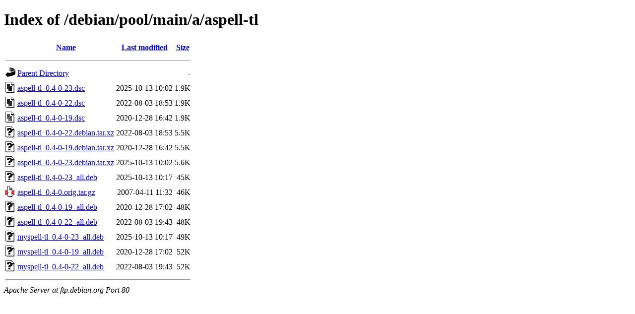

--- FILE ---
content_type: text/html;charset=UTF-8
request_url: https://ftp.debian.org/debian/pool/main/a/aspell-tl/?C=S;O=A
body_size: 477
content:
<!DOCTYPE HTML PUBLIC "-//W3C//DTD HTML 4.01//EN" "http://www.w3.org/TR/html4/strict.dtd">
<html>
 <head>
  <title>Index of /debian/pool/main/a/aspell-tl</title>
 </head>
 <body>
<h1>Index of /debian/pool/main/a/aspell-tl</h1>
  <table>
   <tr><th valign="top"><img src="/icons/blank.gif" alt="[ICO]"></th><th><a href="?C=N;O=A">Name</a></th><th><a href="?C=M;O=A">Last modified</a></th><th><a href="?C=S;O=D">Size</a></th></tr>
   <tr><th colspan="4"><hr></th></tr>
<tr><td valign="top"><img src="/icons/back.gif" alt="[PARENTDIR]"></td><td><a href="/debian/pool/main/a/">Parent Directory</a></td><td>&nbsp;</td><td align="right">  - </td></tr>
<tr><td valign="top"><img src="/icons/text.gif" alt="[TXT]"></td><td><a href="aspell-tl_0.4-0-23.dsc">aspell-tl_0.4-0-23.dsc</a></td><td align="right">2025-10-13 10:02  </td><td align="right">1.9K</td></tr>
<tr><td valign="top"><img src="/icons/text.gif" alt="[TXT]"></td><td><a href="aspell-tl_0.4-0-22.dsc">aspell-tl_0.4-0-22.dsc</a></td><td align="right">2022-08-03 18:53  </td><td align="right">1.9K</td></tr>
<tr><td valign="top"><img src="/icons/text.gif" alt="[TXT]"></td><td><a href="aspell-tl_0.4-0-19.dsc">aspell-tl_0.4-0-19.dsc</a></td><td align="right">2020-12-28 16:42  </td><td align="right">1.9K</td></tr>
<tr><td valign="top"><img src="/icons/unknown.gif" alt="[   ]"></td><td><a href="aspell-tl_0.4-0-22.debian.tar.xz">aspell-tl_0.4-0-22.debian.tar.xz</a></td><td align="right">2022-08-03 18:53  </td><td align="right">5.5K</td></tr>
<tr><td valign="top"><img src="/icons/unknown.gif" alt="[   ]"></td><td><a href="aspell-tl_0.4-0-19.debian.tar.xz">aspell-tl_0.4-0-19.debian.tar.xz</a></td><td align="right">2020-12-28 16:42  </td><td align="right">5.5K</td></tr>
<tr><td valign="top"><img src="/icons/unknown.gif" alt="[   ]"></td><td><a href="aspell-tl_0.4-0-23.debian.tar.xz">aspell-tl_0.4-0-23.debian.tar.xz</a></td><td align="right">2025-10-13 10:02  </td><td align="right">5.6K</td></tr>
<tr><td valign="top"><img src="/icons/unknown.gif" alt="[   ]"></td><td><a href="aspell-tl_0.4-0-23_all.deb">aspell-tl_0.4-0-23_all.deb</a></td><td align="right">2025-10-13 10:17  </td><td align="right"> 45K</td></tr>
<tr><td valign="top"><img src="/icons/compressed.gif" alt="[   ]"></td><td><a href="aspell-tl_0.4-0.orig.tar.gz">aspell-tl_0.4-0.orig.tar.gz</a></td><td align="right">2007-04-11 11:32  </td><td align="right"> 46K</td></tr>
<tr><td valign="top"><img src="/icons/unknown.gif" alt="[   ]"></td><td><a href="aspell-tl_0.4-0-19_all.deb">aspell-tl_0.4-0-19_all.deb</a></td><td align="right">2020-12-28 17:02  </td><td align="right"> 48K</td></tr>
<tr><td valign="top"><img src="/icons/unknown.gif" alt="[   ]"></td><td><a href="aspell-tl_0.4-0-22_all.deb">aspell-tl_0.4-0-22_all.deb</a></td><td align="right">2022-08-03 19:43  </td><td align="right"> 48K</td></tr>
<tr><td valign="top"><img src="/icons/unknown.gif" alt="[   ]"></td><td><a href="myspell-tl_0.4-0-23_all.deb">myspell-tl_0.4-0-23_all.deb</a></td><td align="right">2025-10-13 10:17  </td><td align="right"> 49K</td></tr>
<tr><td valign="top"><img src="/icons/unknown.gif" alt="[   ]"></td><td><a href="myspell-tl_0.4-0-19_all.deb">myspell-tl_0.4-0-19_all.deb</a></td><td align="right">2020-12-28 17:02  </td><td align="right"> 52K</td></tr>
<tr><td valign="top"><img src="/icons/unknown.gif" alt="[   ]"></td><td><a href="myspell-tl_0.4-0-22_all.deb">myspell-tl_0.4-0-22_all.deb</a></td><td align="right">2022-08-03 19:43  </td><td align="right"> 52K</td></tr>
   <tr><th colspan="4"><hr></th></tr>
</table>
<address>Apache Server at ftp.debian.org Port 80</address>
</body></html>
